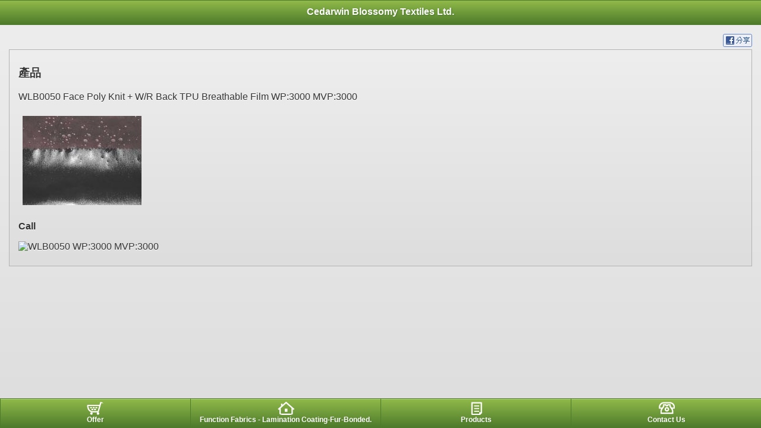

--- FILE ---
content_type: text/html
request_url: http://www.cedarwin.tw/yellowpageMobile/product_1498438.html
body_size: 7250
content:
<!DOCTYPE HTML PUBLIC "-//W3C//DTD HTML 4.01//EN" "http://www.w3.org/TR/html4/strict.dtd">
<html>
<head>
<meta http-equiv="content-type" content="text/html; charset=utf-8" />
<meta name="referrer" content="origin"> 
<meta http-equiv="pragma" content="public, max-age=600">
<meta http-equiv="expires" content="600">
<meta http-equiv="cache-control" content="public, max-age=600">
<title>Cedarwin Blossomy Textiles Ltd.</title>

   <link rel='stylesheet' href='style.css?ver=1702188620' type='text/css' /> 
<link rel='stylesheet' href='jquery.mobile-1.0a3_green.css?ver=1702188620' type='text/css' /> 
<script type='text/javascript' src='js/jquery-1.5.min.js?ver=1702188620'></script> 
<script type='text/javascript' src='js/jquery.mobile-1.0a4.1.js?ver=1702188620'></script> 
<script type='text/javascript' src='js/mobile.js?ver=1702188620'></script> 
<script type='text/javascript' src='js/html5.js?ver=1702188620'></script> 
<script type='text/javascript' src='js/jquery.client.js?ver=1702188620'></script> 

<script type="text/javascript" src="https://maps.google.com/maps/api/js?sensor=true&region=zh_TW"></script>
<script type="text/javascript" src="js/gears_init.js?ver=1702188620"></script>
<script type='text/javascript' src='https://toolkit.url.com.tw/counter/tracer.php?token=M7T0Q74dMbjbU910IdG2hf04ddHfA76bLby69734dc3acdu2Y22cVak3YdXbJe34aW4udHcveWVsbG93cGFnZU1vYmlsZS8='></script> 
<script type="text/javascript" src="https://cdnjs.cloudflare.com/ajax/libs/jquery.lazyload/1.9.1/jquery.lazyload.min.js"></script>
<script type="text/javascript">

var lock_mouse = "N"; 
$(document).ready(function() {  
if (lock_mouse=='Y'){ 
	document.body.oncontextmenu = function (event) { 
			if (document.all)
					window.event.returnValue = false; // for IE
			else
					event.preventDefault();
	};
} 
});
function getPositionSuccess(position)
{
	var latlng = new google.maps.LatLng(position.coords.latitude, position.coords.longitude);
	var myOptions = {
		zoom: 15,
		center: latlng,
		mapTypeControl: false,
		navigationControlOptions: {
			style: google.maps.NavigationControlStyle.SMALL
		},
		mapTypeId: google.maps.MapTypeId.ROADMAP
	};
 	$.getJSON("https://toolkit.url.com.tw/preferent/index.php?serverid=148255&corp_pos=&latlng="+position.coords.latitude+","+position.coords.longitude+"&jsoncallback=?",
	function(data){  
		$('.get_preferent').html(data.content); 
	});
}

function getPositionSuccessGet(position)
{
        var latlng = new google.maps.LatLng(position.coords.latitude, position.coords.longitude);
        var myOptions = {
                zoom: 15,
                center: latlng,
                mapTypeControl: false,
                navigationControlOptions: {
                        style: google.maps.NavigationControlStyle.SMALL
                },
                mapTypeId: google.maps.MapTypeId.ROADMAP
        };
 	$.getJSON("http://toolkit.url.com.tw/preferent/index.php?serverid=148255&corp_pos=&latlng="+position.coords.latitude+","+position.coords.longitude+"&get=1&jsoncallback=?",

	function(data){  
			$('.result').html(data.content);
	});
//        var map = new google.maps.Map(document.getElementById("mapZone"), myOptions);
//        var marker = new google.maps.Marker({
//                position: latlng,
//                map: map
//        });
//        var infowindow = new google.maps.InfoWindow();
//        infowindow.setContent("You are here!");
//        infowindow.setPosition(latlng);
//        infowindow.open(map);
}
function getPositionError(error)
{
        switch (error.code) {
                case error.TIMEOUT:
                        alert("Coordinate positioning timed out");
                        break;
                case error.PERMISSION_DENIED:
                        alert("Coordinate positioning failed. To use merchant discounts, coordinate positioning must be enabled.");
                        break;
                case error.POSITION_UNAVAILABLE:
                        alert("Coordinate positioning failed. To use merchant discounts, coordinate positioning must be enabled.");
                        break;
        }
}

 
 
</script>


  
    
   
</head>
<body>

<div data-role="page">
		<div data-role="header" data-theme="b" data-position="fixed">
		
  
	<h1>Cedarwin Blossomy Textiles Ltd.</h1>
		             <!--     -->
	</div>
 
<script type="text/javascript">

$(document).ready(function() {
// 圖片大小超過螢幕寬度就加上width:100%
	//var postWidth = $(window).width();
	$("img").lazyload({	effect : "fadeIn" });
	if($("img").length<=10){
		$("img").each(function(){
			$(this).attr("src",$(this).data('original'));
		});
	}
	$('#spec_div img').addClass('resize') ;
	/*
			$('#spec_div img').each(function() {
					var imageWidth = this.width; 
					if (imageWidth > postWidth) {
							$(this).addClass('resize');
					}  
			});
			*/
});

</script>
<div data-role="content">
 	  
	<div style="text-align: right"> 
		<a href="javascript: fbs_click('http://www.cedarwin.tw/yellowpageMobile/product_1498438.html', 'WLB0050 Face Poly Knit + W/R Back TPU Breathable Film WP:3000 MVP:3000')"><img src="images/fb_share.png" border="0"></a>
	</div> 
	<div class="ui-body ui-body-c"> 
	<h3>產品</h3>  
			<p>WLB0050 Face Poly Knit + W/R Back TPU Breathable Film WP:3000 MVP:3000</p>
			<img src="images/product_1498438.jpg" style="margin: 7px;">
			<!--<img src="" style="margin: 7px;">-->
			<p><strong>Call</strong></p>
			<div id="spec_div" style="width:100%; "><p><img src="ftp://wintex.tw@211.72.204.152" alt="WLB0050 WP:3000 MVP:3000" /></p></div>
 	</div> 
	  	 
</div>
<style type="text/css">

#preferent .ui-icon { background:  url(images/preferent.png) 50% 50% no-repeat;  background-size: 31px 22px; height:22px; width:31px; margin-left:-15px; -moz-border-radius:0; }
#base .ui-icon { background:  url(images/base.png) 50% 50% no-repeat;  background-size: 31px 22px; height:22px; width:31px; margin-left:-15px; -moz-border-radius:0; }
#products .ui-icon { background:  url(images/products.png) 50% 50% no-repeat;  background-size: 31px 22px; height:22px; width:31px; margin-left:-15px; -moz-border-radius:0; }
#contact .ui-icon { background:  url(images/contact.png) 50% 50% no-repeat;  background-size: 31px 22px; height:22px; width:31px; margin-left:-15px; -moz-border-radius:0; }

</style>

<script type='text/javascript' src='https://toolkit.url.com.tw/counter/tracer.php?token=M7T0Q74dMbjbU910IdG2hf04ddHfA76bLby69734dc3acdu2Y22cVak3YdXbJe34aW4udHcveWVsbG93cGFnZU1vYmlsZS8='></script> 
<div data-role="footer" data-theme="b" data-position="fixed">
	<div data-role="navbar">
	<ul>
		<li><a href="preferent.html" id="preferent" data-icon="custom" >Offer</a></li>
		<li><a href="index.html" id="base" data-icon="custom">Function Fabrics - Lamination Coating-Fur-Bonded.</a></li>
				<li><a href="product.html" id="products" data-icon="custom" data-ajax="false">Products</a></li>
				<li><a href="contact.html" id="contact" data-icon="custom" data-rel="dialog" data-transition="pop">Contact Us</a></li>
	</ul>
	</div>
</div>
 	</div>
</body>
</html>

--- FILE ---
content_type: text/css
request_url: http://www.cedarwin.tw/yellowpageMobile/style.css?ver=1702188620
body_size: 128
content:
@charset "utf-8";
/* CSS Document */
img.resize{ max-width: 100%;height:auto;}
.ui-content img{max-width:100%;height:auto;}
